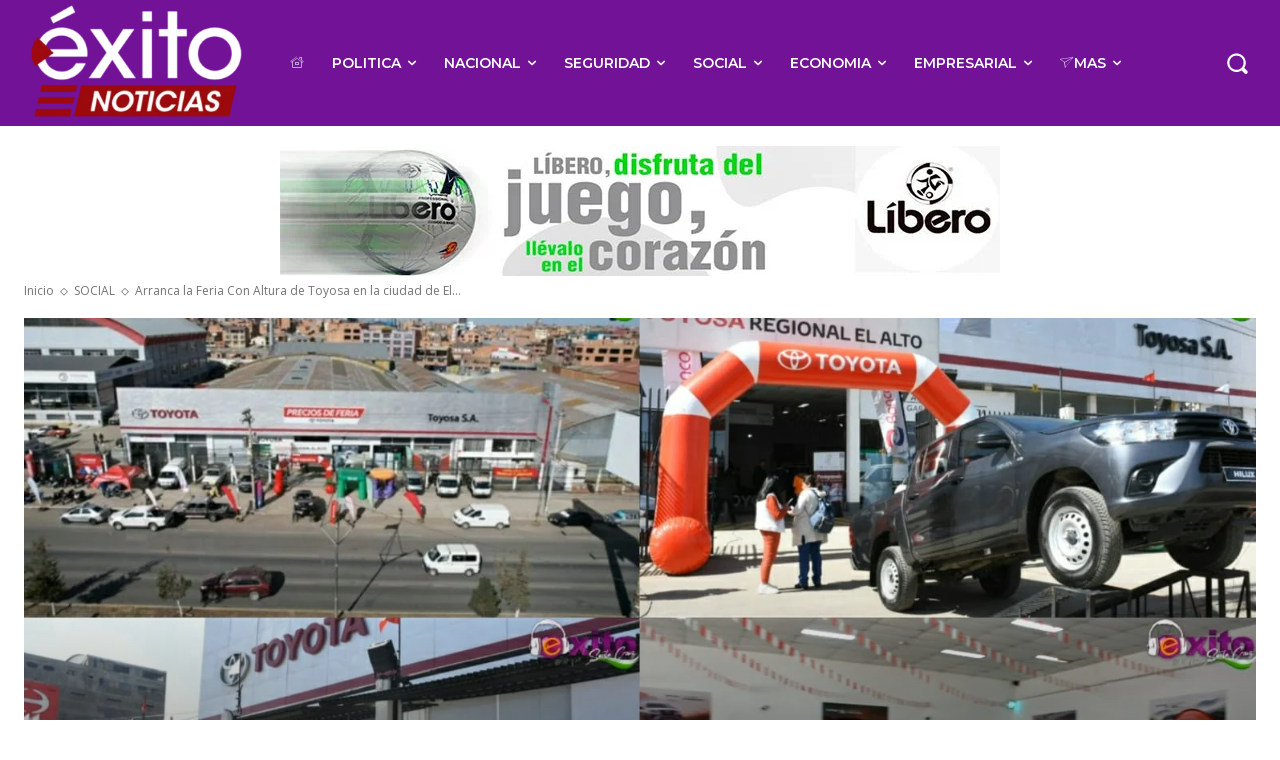

--- FILE ---
content_type: text/html; charset=utf-8
request_url: https://www.google.com/recaptcha/api2/aframe
body_size: 265
content:
<!DOCTYPE HTML><html><head><meta http-equiv="content-type" content="text/html; charset=UTF-8"></head><body><script nonce="xNiw8ul6ZdmlHbX_UoiRzg">/** Anti-fraud and anti-abuse applications only. See google.com/recaptcha */ try{var clients={'sodar':'https://pagead2.googlesyndication.com/pagead/sodar?'};window.addEventListener("message",function(a){try{if(a.source===window.parent){var b=JSON.parse(a.data);var c=clients[b['id']];if(c){var d=document.createElement('img');d.src=c+b['params']+'&rc='+(localStorage.getItem("rc::a")?sessionStorage.getItem("rc::b"):"");window.document.body.appendChild(d);sessionStorage.setItem("rc::e",parseInt(sessionStorage.getItem("rc::e")||0)+1);localStorage.setItem("rc::h",'1768873721178');}}}catch(b){}});window.parent.postMessage("_grecaptcha_ready", "*");}catch(b){}</script></body></html>